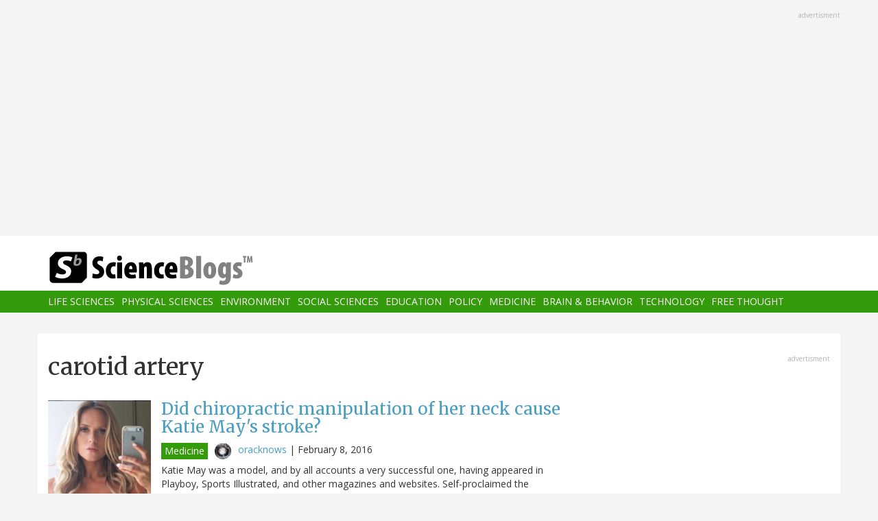

--- FILE ---
content_type: text/html; charset=UTF-8
request_url: https://scienceblogs.com/tag/carotid-artery
body_size: 6708
content:
<!DOCTYPE html>
<html  lang="en" dir="ltr" prefix="content: http://purl.org/rss/1.0/modules/content/  dc: http://purl.org/dc/terms/  foaf: http://xmlns.com/foaf/0.1/  og: http://ogp.me/ns#  rdfs: http://www.w3.org/2000/01/rdf-schema#  schema: http://schema.org/  sioc: http://rdfs.org/sioc/ns#  sioct: http://rdfs.org/sioc/types#  skos: http://www.w3.org/2004/02/skos/core#  xsd: http://www.w3.org/2001/XMLSchema# ">
  <head>
    <meta charset="utf-8" />
<script async src="https://www.googletagmanager.com/gtag/js?id=UA-163469-3"></script>
<script>window.dataLayer = window.dataLayer || [];function gtag(){dataLayer.push(arguments)};gtag("js", new Date());gtag("set", "developer_id.dMDhkMT", true);gtag("config", "UA-163469-3", {"groups":"default","anonymize_ip":true,"page_placeholder":"PLACEHOLDER_page_path","allow_ad_personalization_signals":false});</script>
<link rel="canonical" href="https://scienceblogs.com/tag/carotid-artery" />
<meta name="Generator" content="Drupal 10 (https://www.drupal.org)" />
<meta name="MobileOptimized" content="width" />
<meta name="HandheldFriendly" content="true" />
<meta name="viewport" content="width=device-width, initial-scale=1.0" />
<link rel="icon" href="/files/favicon.ico" type="image/vnd.microsoft.icon" />
<link rel="alternate" type="application/rss+xml" title="carotid artery" href="https://scienceblogs.com/taxonomy/term/1330/feed" />

    <title>carotid artery | ScienceBlogs</title>
    <link rel="stylesheet" media="all" href="/files/css/css_8R_fjceEk69_m1eiYGErN5Ta4vFBMUfZCxv7zWc9n5A.css?delta=0&amp;language=en&amp;theme=sciblogs_bs&amp;include=eJwrTs5MyslPL45PKtZPz8lPSszRLS6pzMnMS9cpriwuSc3VT0osTtUpy0wtL9YHk3q5-SmlOakAi58WaA" />
<link rel="stylesheet" media="all" href="//fonts.googleapis.com/css?family=Merriweather:400,700|Open+Sans:400,400i,700" />
<link rel="stylesheet" media="all" href="//netdna.bootstrapcdn.com/font-awesome/4.7.0/css/font-awesome.css" />
<link rel="stylesheet" media="all" href="/files/css/css_5ozCx6MDxJG6eo7IgcshNCKzsUNZM3aPQZQnk48Y5aY.css?delta=3&amp;language=en&amp;theme=sciblogs_bs&amp;include=eJwrTs5MyslPL45PKtZPz8lPSszRLS6pzMnMS9cpriwuSc3VT0osTtUpy0wtL9YHk3q5-SmlOakAi58WaA" />

    
  </head>
  <body class="path-taxonomy has-glyphicons">
    <a href="#main-content" class="visually-hidden focusable skip-link">
      Skip to main content
    </a>
    
      <div class="dialog-off-canvas-main-canvas" data-off-canvas-main-canvas>
    
      <div class="container">
      <div class="row" role="heading">
        


  <div class="region region-header">
    <section id="block-adsh" class="block block-block-content block-block-contentb68b799b-9bbd-4906-8b35-d80453f6f263 clearfix block-ads">
  <div class="ads-note">Advertisment</div>
    <script async src="//pagead2.googlesyndication.com/pagead/js/adsbygoogle.js"></script>
    <!-- SB Leaderboard Responsive -->
    <ins class="adsbygoogle"
         style="display:block"
         data-ad-client="ca-pub-5976931228913298"
         data-ad-slot="2767117744"
         data-ad-format="auto"></ins>
    <script>
    (adsbygoogle = window.adsbygoogle || []).push({});
    </script> 
</section>


  </div>

      </div>
    </div>
  
          <header class="navbar navbar-default container-fluid" id="navbar" role="banner">
              <div class="container">
            <div class="navbar-header">
        


  <div class="region region-navigation">
          <a class="logo navbar-btn col-sm-4" href="/" title="Home" rel="home">
      <img src="/themes/custom/sciblogs_bs/logo.svg" alt="Home" />
    </a>
      
  </div>

                          <button type="button" class="navbar-toggle" data-toggle="collapse" data-target="#navbar-collapse">
            <span class="sr-only">Toggle navigation</span>
            <span class="icon-bar"></span>
            <span class="icon-bar"></span>
            <span class="icon-bar"></span>
          </button>
              </div>
              </div>
            
                    <div id="navbar-collapse" class="navbar-collapse collapse">
          <div class="container">
            


  <div class="region region-navigation-collapsible">
    <nav role="navigation" aria-labelledby="block-sciblogs-bs-main-menu-menu" id="block-sciblogs-bs-main-menu">
            <h2 class="sr-only" id="block-sciblogs-bs-main-menu-menu">Main navigation</h2>

      
      <ul class="menu menu--main nav navbar-nav">
                      <li class="first">
                                        <a href="/channel/life-sciences" data-drupal-link-system-path="taxonomy/term/37591">Life Sciences</a>
              </li>
                      <li>
                                        <a href="/channel/physical-sciences" data-drupal-link-system-path="taxonomy/term/37592">Physical Sciences</a>
              </li>
                      <li>
                                        <a href="/channel/environment" data-drupal-link-system-path="taxonomy/term/37590">Environment</a>
              </li>
                      <li>
                                        <a href="/channel/social-sciences" data-drupal-link-system-path="taxonomy/term/37593">Social Sciences</a>
              </li>
                      <li>
                                        <a href="/channel/education" data-drupal-link-system-path="taxonomy/term/37594">Education</a>
              </li>
                      <li>
                                        <a href="/channel/policy" data-drupal-link-system-path="taxonomy/term/37595">Policy</a>
              </li>
                      <li>
                                        <a href="/channel/medicine" data-drupal-link-system-path="taxonomy/term/37596">Medicine</a>
              </li>
                      <li>
                                        <a href="/channel/brain-and-behavior" data-drupal-link-system-path="taxonomy/term/37597">Brain &amp; Behavior</a>
              </li>
                      <li>
                                        <a href="/channel/technology" data-drupal-link-system-path="taxonomy/term/37598">Technology</a>
              </li>
                      <li class="last">
                                        <a href="/channel/free-thought" data-drupal-link-system-path="taxonomy/term/37599">Free Thought</a>
              </li>
        </ul>
  

  </nav>

  </div>

          </div>
        </div>
            
    </header>
  



  <div role="main" class="main-container container js-quickedit-main-content">
    <div class="row">

                  <section class="col-md-8">

                
                                      



                          
                          <div class="row">
            
          </div>
        
                          <a id="main-content"></a>
          
  
    


  <div class="region region-content">
      
<div data-drupal-messages-fallback class="hidden"></div>
    <h1 class="page-header">carotid artery</h1>

  <div class="views-element-container form-group"><div class="view view-taxonomy-feed view-id-taxonomy_feed view-display-id-page_1 js-view-dom-id-370deec5d5ee41d4f0a1c16acd2723965125c6e45e02baa35d1c5e9d71f7cb35">
  
    
      
      <div class="view-content">
          <div class="m-bot-45 views-row"><div class="views-field views-field-field-blog-image"><div class="field-content">  <a href="/insolence/2016/02/08/did-chiropractic-manipulation-of-her-neck-cause-katie-mays-stroke" hreflang="und"><img loading="lazy" src="/files/styles/thumbnail_square/public/insolence/files/2016/02/katie-may.png?itok=VmivM8HR" width="150" height="150" typeof="foaf:Image" class="img-responsive" />

</a>
</div></div><div class="views-field views-field-title"><h3 class="field-content"><a href="/insolence/2016/02/08/did-chiropractic-manipulation-of-her-neck-cause-katie-mays-stroke" hreflang="und">Did chiropractic manipulation of her neck cause Katie May&#039;s stroke?</a></h3></div><div class="views-field views-field-nothing"><span class="field-content"><div class="byline"><span class="byline-category"><a href="/channel/medicine" hreflang="en">Medicine</a></span> <span class="byline-userpic-small">  <a href="/oracknows" hreflang="en"><img loading="lazy" src="/files/styles/user_small/public/pictures/orac2-150x150-120x120.jpg?itok=34Nnovpd" width="36" height="36" alt="" typeof="Image" class="img-responsive" />

</a>
</span>  <a href="/oracknows" hreflang="en">oracknows</a> | <time datetime="2016-02-08T00:15:20-05:00">February 8, 2016</time>
</div></span></div><div class="views-field views-field-body"><span class="field-content">Katie May was a model, and by all accounts a very successful one, having appeared in Playboy, Sports Illustrated, and other magazines and websites. Self-proclaimed the "Queen of Snapchat," she also had nearly two million Instagram followers and was a major social media force, having recently parlayed her modeling and social media career into becoming an entrepreneur. She also died unexpectedly on Thursday night at the too-young age of 34, leaving behind a seven-year-old daughter. What makes May's tragic death an appropriate topic for this blog is not so much her young age but rather the…</span></div></div>

    </div>
  
      
              <div class="feed-icons">
      <a href="https://scienceblogs.com/taxonomy/term/1330/feed" class="feed-icon">
  <i class="fa fa-rss" aria-hidden="true"></i>
</a>

    </div>
  </div>
</div>


  </div>

                
                        
      </section>
        
            
                              <aside class="col-sm-12 col-md-4" role="complementary">
            


  <div class="region region-sidebar-second">
    <section id="block-adss" class="block block-block-content block-block-content95779ed9-5acb-492b-bb1d-e520ee821ff4 clearfix block-ads">
  <div class="ads-note">Advertisment</div>
    <script async src="//pagead2.googlesyndication.com/pagead/js/adsbygoogle.js"></script>
    <!-- SB Leaderboard Responsive -->
    <ins class="adsbygoogle"
         style="display:block"
         data-ad-client="ca-pub-5976931228913298"
         data-ad-slot="2767117744"
         data-ad-format="auto"></ins>
    <script>
    (adsbygoogle = window.adsbygoogle || []).push({});
    </script>
</section>

<section id="block-donatesmall" class="block block-block-content block-block-content8cd9c878-a7e9-47e1-adad-7406d201e61e clearfix">
  
      <h3 class="block-title">Donate</h3>
    

      
            <div class="field field--name-body field--type-text-with-summary field--label-hidden field--item"><p>ScienceBlogs is where scientists communicate directly with the public. We are part of Science 2.0,&nbsp;a science education nonprofit operating under Section 501(c)(3) of the Internal Revenue Code. Please make a tax-deductible donation if you value independent science communication, collaboration, participation, and open access.</p>
<p></p><center>
<form action="https://www.paypal.com/cgi-bin/webscr" method="post" target="_top">
<input name="cmd" type="hidden" value="_s-xclick">
<input name="hosted_button_id" type="hidden" value="2JQKSYYR3J7WY">
<input alt="Donate with PayPal button" border="0" name="submit" src="https://www.paypalobjects.com/en_US/i/btn/btn_donateCC_LG.gif" title="PayPal - The safer, easier way to pay online!" type="image"> <img alt border="0" data-entity-type data-entity-uuid height="1" src="https://www.paypal.com/en_US/i/scr/pixel.gif" width="1" loading="lazy"></form>
<p></p></center>
<p>You can also shop using Amazon Smile and though you pay nothing more we get a tiny something.</p>
<p></p><center><a href="https://smile.amazon.com/ch/82-4959054" target="_blank"><img alt data-entity-type data-entity-uuid src="https://scienceblogs.com/wp-content/blogs.dir/15/files/2018/09/amazonsmilegraphic.jpg" width="100"></a>
<p></p><center>&nbsp;</center><br>
</center>
</div>
      
  </section>





  <div class="views-element-container block block-views block-views-blockaggregator-blocks-block-1 clearfix" id="block-views-block-aggregator-blocks-block-1">
  
            <h3>Science 2.0</h3>
        
      <div class="form-group"><div class="view view-aggregator-blocks view-id-aggregator_blocks view-display-id-block_1 js-view-dom-id-2b2e9ca905bd9045454faea021a57e47dfc66ca1456e42721b33ededb3774a2a">
  
    
      
      <div class="view-content">
      <div class="item-list">
  
  <ul>

          <li><div class="views-field views-field-title"><span class="field-content"><a href="https://www.science20.com/tommaso_dorigo/rip_hans_jensen-257685">RIP - Hans Jensen</a></span></div></li>
          <li><div class="views-field views-field-title"><span class="field-content"><a href="https://www.science20.com/tommaso_dorigo/2026_plans-257684">2026 Plans</a></span></div></li>
          <li><div class="views-field views-field-title"><span class="field-content"><a href="https://www.science20.com/news_staff/environmental_activists_hate_crispr_and_theyre_dooming_people_with_hiv-257683">Environmental Activists Hate CRISPR - And They&#039;re Dooming People With HIV</a></span></div></li>
          <li><div class="views-field views-field-title"><span class="field-content"><a href="https://www.science20.com/news_staff/prehistoric_peter_pan_syndrome-257682">Prehistoric Peter Pan Syndrome</a></span></div></li>
    
  </ul>

</div>

    </div>
  
          </div>
</div>

  </div>




  <div class="views-element-container block block-views block-views-blockaggregator-blocks-block-3 clearfix" id="block-views-block-aggregator-blocks-block-3">
  
            <h3>Science Codex</h3>
        
      <div class="form-group"><div class="view view-aggregator-blocks view-id-aggregator_blocks view-display-id-block_3 js-view-dom-id-91e97473fe33f4662f56f8345f6ba2b1597647bb391830b197036b9595d08cca">
  
    
      
  
          </div>
</div>

  </div>

  </div>

          </aside>
                  </div>
  </div>

      <div class="footer-top-wrapper">
      <footer class="footer-top container" role="contentinfo">
        <div class="row">
          


  <div class="region region-footer-top">
    <section class="views-element-container block block-views block-views-blockcontent-blocks-random clearfix col-xs-12" id="block-views-block-content-blocks-random">
  
      <h3 class="block-title">More reads</h3>
    

      <div class="row">
      <div class="form-group"><div class="view view-content-blocks view-id-content_blocks view-display-id-random js-view-dom-id-1f2a23322f652371fc449fd0817228557a36ae365bca357e8f3c45fd6a9018b7">
  
    
      
      <div class="view-content">
      

      <div class="views-row col-sm-4"><div class="views-field views-field-title"><h5 class="field-content"><a href="/clock/2009/02/01/circadian-rhythm-of-aggression" hreflang="und">Circadian Rhythm of Aggression in Crayfish</a></h5></div><div class="views-field views-field-field-blog-image"><div class="field-content">  <a href="/clock/2009/02/01/circadian-rhythm-of-aggression" hreflang="und"><img loading="lazy" src="/files/styles/thumbnail_small/public/clock/files/2012/04/1343-crayfish%20image%201.JPG?itok=5728Rb2d" width="75" height="75" typeof="foaf:Image" class="img-responsive" />

</a>
</div></div><div class="views-field views-field-body"><div class="field-content">Long-time readers of this blog remember that, some years ago, I did a nifty little study on the Influence of Light Cycle on Dominance Status and Aggression in Crayfish. The department has moved to a new building, the crayfish lab is gone, I am out of science, so chances of following up on that study are very low. And what we did was too small even for a Least Publishable Unit, so, in order to…</div></div></div>
      <div class="views-row col-sm-4"><div class="views-field views-field-title"><h5 class="field-content"><a href="/startswithabang/2013/04/15/messier-monday-the-whirlpool-galaxy-m51" hreflang="und">Messier Monday: The Whirlpool Galaxy, M51</a></h5></div><div class="views-field views-field-field-blog-image"><div class="field-content">  <a href="/startswithabang/2013/04/15/messier-monday-the-whirlpool-galaxy-m51" hreflang="und"><img loading="lazy" src="/files/styles/thumbnail_small/public/startswithabang/files/2013/04/Messier_Objects_51.jpg?itok=XW-755Gs" width="75" height="75" typeof="foaf:Image" class="img-responsive" />

</a>
</div></div><div class="views-field views-field-body"><div class="field-content">"Upon one occasion, while engaged upon a seven-foot mirror, he did not remove his hands from it for 16 hours together." -from Caroline Herschel's obituary
Welcome to another&nbsp;Messier Monday&nbsp;here on&nbsp;Starts With A Bang! Each Monday, we highlight a different one of the 110 deep-sky objects that Messier catalogued so that comet-hunters wouldn't confuse these permanent fixtures with…</div></div></div>
      <div class="views-row col-sm-4"><div class="views-field views-field-title"><h5 class="field-content"><a href="/startswithabang/2012/05/27/weekend-diversion-and-here-come-the-robot-zombies" hreflang="und">Weekend Diversion: And Here Come the Robot Zombies...</a></h5></div><div class="views-field views-field-field-blog-image"><div class="field-content">  <a href="/startswithabang/2012/05/27/weekend-diversion-and-here-come-the-robot-zombies" hreflang="und"><img loading="lazy" src="/files/styles/thumbnail_small/public/startswithabang/files/2012/05/Humanoid-synchronisation.png?itok=EuRB_ouO" width="75" height="75" typeof="foaf:Image" class="img-responsive" />

</a>
</div></div><div class="views-field views-field-body"><div class="field-content">"Listen, and understand. That terminator is out there. It can't be bargained with. It can't be reasoned with. It doesn't feel pity, or remorse, or fear. And it absolutely will not stop, ever, until you are dead." -Kyle Reese, the Terminator
Sure, they may look innocent now. &nbsp;Maybe you think they'll even live peacefully with us and create nothing but beauty, as Florence + the Machine might…</div></div></div>

    </div>
  
          </div>
</div>

    </div>
  </section>


  </div>

        </div>
      </footer>
    </div>
  
      <footer class="footer container" role="contentinfo">
      


  <div class="region region-footer">
    <section id="block-copyright" class="block block-block-content block-block-contentdeb2a998-8f5b-4fd7-ab0d-e0137aacf3b2 clearfix">
  
    

      
            <div class="field field--name-body field--type-text-with-summary field--label-hidden field--item"><p>© 2006-2025 Science 2.0. All rights reserved. <a href="https://app.termly.io/document/privacy-policy/d1e1389e-35d5-47a3-9bc9-ad72ad3f6cb6">Privacy</a> statement. ScienceBlogs is a registered trademark of Science 2.0, a science media nonprofit operating under Section 501(c)(3) of the Internal Revenue Code. Contributions are fully tax-deductible.</p></div>
      
  </section>


  </div>

    </footer>
  
          <section id="block-statcounter-2" class="block block-block-content block-block-content65783af8-0d87-4d8a-a791-625bcbcf4be7 clearfix">
  
    

      
            <div class="field field--name-body field--type-text-with-summary field--label-hidden field--item"><!-- Default Statcounter code for Scienceblogs
http://www.scienceblogs.com -->
<script type="text/javascript">
var sc_project=11747191; 
var sc_invisible=1; 
var sc_security="a7b7cbe7"; 
var sc_https=1; 
</script>
<script type="text/javascript" src="https://www.statcounter.com/counter/counter.js" async></script>
<noscript><div class="statcounter"><a title="Web Analytics" href="https://statcounter.com/" target="_blank"><img class="statcounter" src="//c.statcounter.com/11747191/0/a7b7cbe7/1/" alt="Web
Analytics"></a></div></noscript>
<!-- End of Statcounter Code --></div>
      
  </section>



  
  </div>

    
    <script type="application/json" data-drupal-selector="drupal-settings-json">{"path":{"baseUrl":"\/","pathPrefix":"","currentPath":"taxonomy\/term\/1330","currentPathIsAdmin":false,"isFront":false,"currentLanguage":"en"},"pluralDelimiter":"\u0003","suppressDeprecationErrors":true,"google_analytics":{"account":"UA-163469-3","trackOutbound":true,"trackMailto":true,"trackTel":true,"trackDownload":true,"trackDownloadExtensions":"7z|aac|arc|arj|asf|asx|avi|bin|csv|doc(x|m)?|dot(x|m)?|exe|flv|gif|gz|gzip|hqx|jar|jpe?g|js|mp(2|3|4|e?g)|mov(ie)?|msi|msp|pdf|phps|png|ppt(x|m)?|pot(x|m)?|pps(x|m)?|ppam|sld(x|m)?|thmx|qtm?|ra(m|r)?|sea|sit|tar|tgz|torrent|txt|wav|wma|wmv|wpd|xls(x|m|b)?|xlt(x|m)|xlam|xml|z|zip"},"bootstrap":{"forms_has_error_value_toggle":1},"user":{"uid":0,"permissionsHash":"2fb7f8334010b136dcb577a38dfae6c00b22522fbcd1e654c2aea05b46abee39"}}</script>
<script src="/files/js/js_yuiXF0u2SYpsh99h2kHYHK2hV5Zd65Yq4fESvQCZpC0.js?scope=footer&amp;delta=0&amp;language=en&amp;theme=sciblogs_bs&amp;include=eJxdzEEKwCAMBMAPWXxSMBJiIDXW5NLf92SLvS2zy6JZeMwyMq4EYxJIl0gv5Wh0UmIzVoLSi94h1fMfkldBNXZA_w4Pr1NG7C1djYRbbMhqWHTtHz05Pks"></script>

  </body>
</html>


--- FILE ---
content_type: text/html; charset=utf-8
request_url: https://www.google.com/recaptcha/api2/aframe
body_size: 268
content:
<!DOCTYPE HTML><html><head><meta http-equiv="content-type" content="text/html; charset=UTF-8"></head><body><script nonce="BFORk8aRWpIzJvxIWptaCg">/** Anti-fraud and anti-abuse applications only. See google.com/recaptcha */ try{var clients={'sodar':'https://pagead2.googlesyndication.com/pagead/sodar?'};window.addEventListener("message",function(a){try{if(a.source===window.parent){var b=JSON.parse(a.data);var c=clients[b['id']];if(c){var d=document.createElement('img');d.src=c+b['params']+'&rc='+(localStorage.getItem("rc::a")?sessionStorage.getItem("rc::b"):"");window.document.body.appendChild(d);sessionStorage.setItem("rc::e",parseInt(sessionStorage.getItem("rc::e")||0)+1);localStorage.setItem("rc::h",'1769274426045');}}}catch(b){}});window.parent.postMessage("_grecaptcha_ready", "*");}catch(b){}</script></body></html>